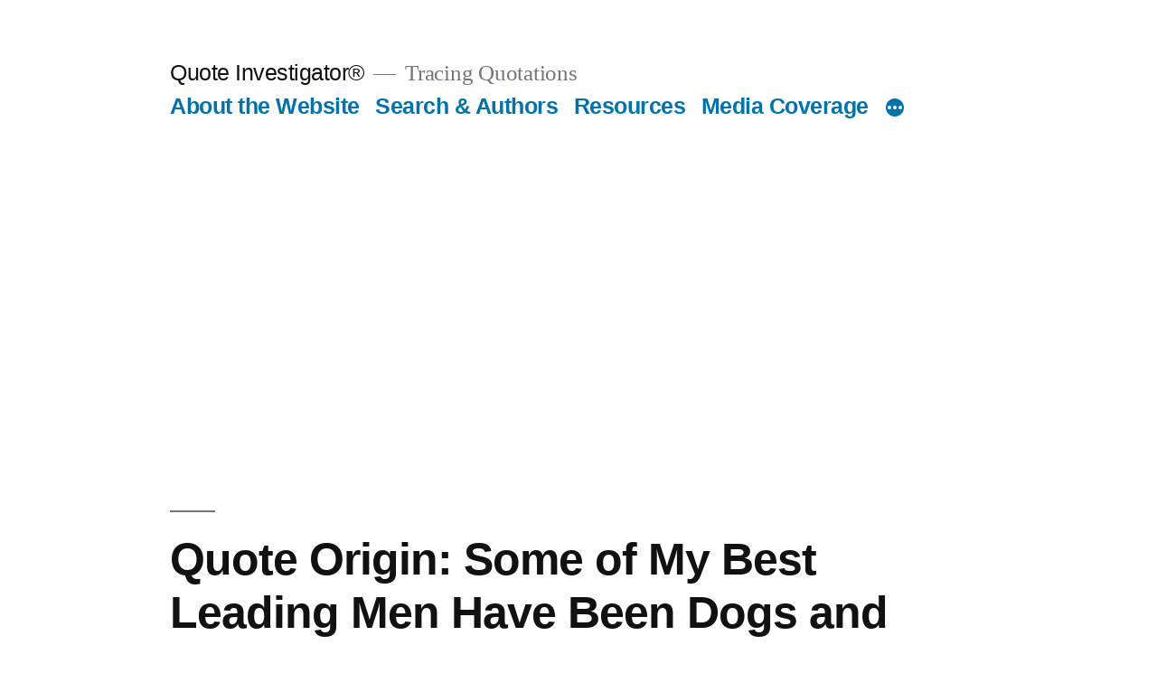

--- FILE ---
content_type: text/html; charset=utf-8
request_url: https://www.google.com/recaptcha/api2/aframe
body_size: 267
content:
<!DOCTYPE HTML><html><head><meta http-equiv="content-type" content="text/html; charset=UTF-8"></head><body><script nonce="-awXoJ0Zw3ACjEiUneGv2g">/** Anti-fraud and anti-abuse applications only. See google.com/recaptcha */ try{var clients={'sodar':'https://pagead2.googlesyndication.com/pagead/sodar?'};window.addEventListener("message",function(a){try{if(a.source===window.parent){var b=JSON.parse(a.data);var c=clients[b['id']];if(c){var d=document.createElement('img');d.src=c+b['params']+'&rc='+(localStorage.getItem("rc::a")?sessionStorage.getItem("rc::b"):"");window.document.body.appendChild(d);sessionStorage.setItem("rc::e",parseInt(sessionStorage.getItem("rc::e")||0)+1);localStorage.setItem("rc::h",'1768896735021');}}}catch(b){}});window.parent.postMessage("_grecaptcha_ready", "*");}catch(b){}</script></body></html>